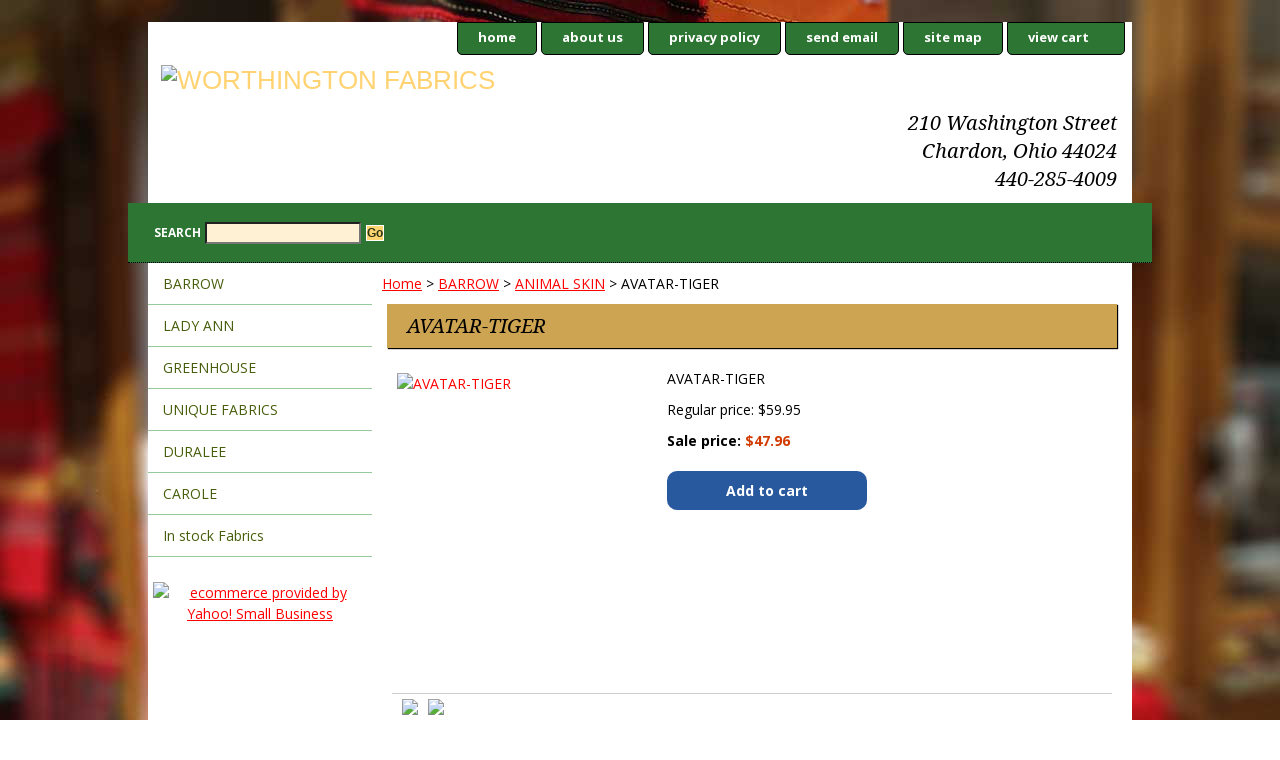

--- FILE ---
content_type: text/html
request_url: http://cwfabric.com/avatar-tiger.html
body_size: 4032
content:
<!DOCTYPE html PUBLIC "-//W3C//DTD XHTML 1.0 Strict//EN" "http://www.w3.org/TR/xhtml1/DTD/xhtml1-strict.dtd"><html><head>
<link rel="image_src" href="http://ep.yimg.com/ca/I/yhst-172252378-2_2427_39462725" />
<meta property="og:image" content="http://ep.yimg.com/ca/I/yhst-172252378-2_2427_39462725" />
<title>AVATAR-TIGER</title><meta name="Description" content="84% POLYESTER 16% RAYON" /><link rel="stylesheet" type="text/css" href="css-base.css" /><link rel="stylesheet" type="text/css" href="css-element.css" /><link rel="stylesheet" type="text/css" href="css-contents.css" /><link rel="stylesheet" type="text/css" href="css-edits.css" /><link href='https://fonts.googleapis.com/css?family=Open+Sans:400,300,400italic,700' rel='stylesheet' type='text/css'>
<link href='https://fonts.googleapis.com/css?family=Droid+Serif:400,400italic,700italic,700' rel='stylesheet' type='text/css'></head><body class="vertical" id="itemtype"><script type="text/javascript" id="yfc_loader" src="https://s.yimg.com/sv/store/yfc/js/0.15/loader_5cee7f2.js?q=yhst-172252378-2&ts=1467753054&p=1&h=order.store.yahoo.net"></script> <div id="ys_superbar">
	   <div id="ys_cpers">
		<div id="yscp_welcome_msg"></div>
		<div id="yscp_signin_link"></div>
		<div id="yscp_myaccount_link"></div>
		<div id="yscp_signout_link"></div>
	   </div>
	   <div id="yfc_mini"></div>
	   <div class="ys_clear"></div>
	</div>
      <div id="container"><div id="header"><ul id="nav-general"><li><a href="index.html">home</a></li><li><a href="info.html">about us</a></li><li><a href="privacypolicy.html">privacy policy</a></li><li><a href="mailto:wcdfabrics@yahoo.com">send email</a></li><li><a href="ind.html">site map</a></li><li><a href="https://order.store.yahoo.net/yhst-172252378-2/cgi-bin/wg-order?yhst-172252378-2" class="linkcheckout">view cart</a></li></ul><br class="clear" /><h3 id="brandmark"><a href="index.html" title="WORTHINGTON FABRICS"><img src="http://ep.yimg.com/ca/I/yhst-172252378-2_2425_1814495" width="540" height="146" border="0" hspace="0" vspace="0" alt="WORTHINGTON FABRICS" /></a></h3><strong id="slogan">210 Washington Street<br>
Chardon, Ohio 44024<br>
440-285-4009</strong></div><form method="GET" action="http://search.store.yahoo.net/yhst-172252378-2/cgi-bin/nsearch" name="searcharea" id="searcharea"><fieldset><label class="labelfield" for="searchfield"><span>Search</span><input name="query" type="text" id="query" /></label><label class="buttonlabel" for="searchsubmit"><input name="searchsubmit" type="submit" value="Go" class="ys_primary" id="searchsubmit" /><input name="vwcatalog" type="hidden" value="yhst-172252378-2" /></label></fieldset><input type="hidden" name=".autodone" value="http://cwfabric.com/avatar-tiger.html" /></form><div id="bodyshell"><div id="bodycontent"><div class="breadcrumbs"><a href="index.html">Home</a> &gt; <a href="barrow.html">BARROW</a> &gt; <a href="barrow-animal-skin.html">ANIMAL SKIN</a> &gt; AVATAR-TIGER</div><div id="contentarea"><div><h1 id="item-contenttitle">AVATAR-TIGER</h1><div id="itemarea"><a href="http://ep.yimg.com/ca/I/yhst-172252378-2_2427_39615892"><img src="http://ep.yimg.com/ca/I/yhst-172252378-2_2427_39761923" width="250" height="300" border="0" hspace="0" vspace="0" alt="AVATAR-TIGER" class="image-l" title="AVATAR-TIGER" /></a><div class="itemform productInfo"><form method="POST" action="https://order.store.yahoo.net/yhst-172252378-2/cgi-bin/wg-order?yhst-172252378-2+avatar-tiger"><div class="itemFormName">AVATAR-TIGER</div><div class="code">Item# <em>AVATAR-TIGER</em></div><div class="price">Regular price: $59.95</div><div class="sale-price-bold">Sale price: <em>$47.96</em></div><input type="submit" value="Add to cart" class="ys_primary" title="Add to cart" /><input name="vwcatalog" type="hidden" value="yhst-172252378-2" /><input name="vwitem" type="hidden" value="avatar-tiger" /><input type="hidden" name=".autodone" value="http://cwfabric.com/avatar-tiger.html" /></form></div><div style="clear:both"></div><div class="ys_promoitempage" id="ys_promoitempage" itemid="avatar-tiger" itemcode="AVATAR-TIGER" categoryflag="0"></div>
<script language="javascript">
document.getElementsByTagName('html')[0].setAttribute('xmlns:og', 'http://opengraphprotocol.org/schema/');
</script>
<div id="ys_social_top_hr"></div>
<div id="ys_social_media">
<div id="ys_social_tweet">
<script language="javascript">function tweetwindowopen(url,width,height){var left=parseInt((screen.availWidth/2)-(width/2));var top=parseInt((screen.availHeight/2)-(height/2));var prop="width="+width+",height="+height+",left="+left+",top="+top+",screenX="+left+",screenY="+top;window.open(url,'tweetwindow',prop);}</script>
<a href="javascript:void(0);" title="Tweet"><img id="ys_social_custom_tweet_icon" src="http://l.yimg.com/a/i/us/str/gr/twitter.png" onClick="tweetwindowopen('http://twitter.com/share?count=none&text=AVATAR-TIGER&url=http%3a//www.cwfabric.com/avatar-tiger.html',550, 514)"></a></div>
<!--[if gt IE 6]>
<div id="ys_social_v_separator"><img src="http://l.yimg.com/a/i/us/str/gr/v-separator.gif"></div>
<![endif]-->
<!--[if !IE]><!-->
<div id="ys_social_v_separator"><img src="http://l.yimg.com/a/i/us/str/gr/v-separator.gif"></div>
<!--<![endif]-->
<div id="ys_social_fblike">
<!--[if gt IE 6]>
<script language="javascript">
document.getElementsByTagName('html')[0].setAttribute('xmlns:fb', 'http://ogp.me/ns/fb#');
</script>
<div id="fb-root"></div><script>(function(d, s, id) {var js, fjs = d.getElementsByTagName(s)[0];if (d.getElementById(id)) return;js = d.createElement(s); js.id = id;js.src = '//connect.facebook.net/en_US/all.js#xfbml=1&appId=';fjs.parentNode.insertBefore(js, fjs);}(document, 'script', 'facebook-jssdk'));</script><fb:like href="http://www.cwfabric.com/avatar-tiger.html" layout="standard" show_faces="false" width="350" action="like" colorscheme="light"></fb:like>
<![endif]-->
<!--[if !IE]><!-->
<script language="javascript">
document.getElementsByTagName('html')[0].setAttribute('xmlns:fb', 'http://ogp.me/ns/fb#');
</script>
<div id="fb-root"></div><script>(function(d, s, id) {var js, fjs = d.getElementsByTagName(s)[0];if (d.getElementById(id)) return;js = d.createElement(s); js.id = id;js.src = '//connect.facebook.net/en_US/all.js#xfbml=1&appId=';fjs.parentNode.insertBefore(js, fjs);}(document, 'script', 'facebook-jssdk'));</script><fb:like href="http://www.cwfabric.com/avatar-tiger.html" layout="standard" show_faces="false" width="350" action="like" colorscheme="light"></fb:like>
<!--<![endif]-->
</div>
</div>
<div id="ys_social_bottom_hr"></div>
</div><div id="caption"><h2 id="itempage-captiontitle">Product Description</h2><div>84% POLYESTER 16% RAYON</div></div><br clear="all" /></div></div></div><div id="nav-product"><ul><li><a href="barrow.html" title="BARROW">BARROW</a></li><li><a href="lady-ann.html" title="LADY ANN">LADY ANN</a></li><li><a href="greenhouse.html" title="GREENHOUSE">GREENHOUSE</a></li><li><a href="unique-fabrics.html" title="UNIQUE FABRICS">UNIQUE FABRICS</a></li><li><a href="duralee.html" title="DURALEE">DURALEE</a></li><li><a href="carole.html" title="CAROLE">CAROLE</a></li><li><a href="in-stock-fabrics.html" title="In stock Fabrics">In stock Fabrics</a></li></ul><div id="htmlbottom"><div id="badge" align="center"><a href="http://www.luminate.com/merchant/" target="_blank"><img src="http://l.yimg.com/a/i/us/smallbiz/gr/ecomby1_small.gif" width="82" height="29" border="0" align="middle" alt="ecommerce provided by Yahoo! Small Business"/></a></div></div></div></div><div id="footer"><span id="footer-links"><a href="index.html">home</a> | <a href="info.html">about us</a> | <a href="privacypolicy.html">privacy policy</a> | <a href="mailto:wcdfabrics@yahoo.com">send email</a> | <a href="ind.html">site map</a> | <a href="https://order.store.yahoo.net/yhst-172252378-2/cgi-bin/wg-order?yhst-172252378-2">view cart</a></span><span id="copyright">Copyright � 2016 cwfabric.com All Rights Reserved.</span></div></div></body>
<script type="text/javascript">var PAGE_ATTRS = {'storeId': 'yhst-172252378-2', 'itemId': 'avatar-tiger', 'isOrderable': '1', 'name': 'AVATAR-T0', 'salePrice': '47.96', 'listPrice': '59.95', 'brand': '', 'model': '', 'promoted': '', 'createTime': '1467753054', 'modifiedTime': '1467753054', 'catNamePath': 'BARROW > ANIMAL SKIN', 'upc': ''};</script><script type="text/javascript">
csell_env = 'ue1';
 var storeCheckoutDomain = 'order.store.turbify.net';
</script>

<script type="text/javascript">
  function toOSTN(node){
    if(node.hasAttributes()){
      for (const attr of node.attributes) {
        node.setAttribute(attr.name,attr.value.replace(/(us-dc1-order|us-dc2-order|order)\.(store|stores)\.([a-z0-9-]+)\.(net|com)/g, storeCheckoutDomain));
      }
    }
  };
  document.addEventListener('readystatechange', event => {
  if(typeof storeCheckoutDomain != 'undefined' && storeCheckoutDomain != "order.store.turbify.net"){
    if (event.target.readyState === "interactive") {
      fromOSYN = document.getElementsByTagName('form');
        for (let i = 0; i < fromOSYN.length; i++) {
          toOSTN(fromOSYN[i]);
        }
      }
    }
  });
</script>
<script type="text/javascript">
// Begin Store Generated Code
 </script> <script type="text/javascript" src="https://s.turbifycdn.com/lq/ult/ylc_1.9.js" ></script> <script type="text/javascript" src="https://s.turbifycdn.com/ae/lib/smbiz/store/csell/beacon-a9518fc6e4.js" >
</script>
<script type="text/javascript">
// Begin Store Generated Code
 csell_page_data = {}; csell_page_rec_data = []; ts='TOK_STORE_ID';
</script>
<script type="text/javascript">
// Begin Store Generated Code
function csell_GLOBAL_INIT_TAG() { var csell_token_map = {}; csell_token_map['TOK_SPACEID'] = '2022276099'; csell_token_map['TOK_URL'] = ''; csell_token_map['TOK_STORE_ID'] = 'yhst-172252378-2'; csell_token_map['TOK_ITEM_ID_LIST'] = 'avatar-tiger'; csell_token_map['TOK_ORDER_HOST'] = 'order.store.turbify.net'; csell_token_map['TOK_BEACON_TYPE'] = 'prod'; csell_token_map['TOK_RAND_KEY'] = 't'; csell_token_map['TOK_IS_ORDERABLE'] = '1';  c = csell_page_data; var x = (typeof storeCheckoutDomain == 'string')?storeCheckoutDomain:'order.store.turbify.net'; var t = csell_token_map; c['s'] = t['TOK_SPACEID']; c['url'] = t['TOK_URL']; c['si'] = t[ts]; c['ii'] = t['TOK_ITEM_ID_LIST']; c['bt'] = t['TOK_BEACON_TYPE']; c['rnd'] = t['TOK_RAND_KEY']; c['io'] = t['TOK_IS_ORDERABLE']; YStore.addItemUrl = 'http%s://'+x+'/'+t[ts]+'/ymix/MetaController.html?eventName.addEvent&cartDS.shoppingcart_ROW0_m_orderItemVector_ROW0_m_itemId=%s&cartDS.shoppingcart_ROW0_m_orderItemVector_ROW0_m_quantity=1&ysco_key_cs_item=1&sectionId=ysco.cart&ysco_key_store_id='+t[ts]; } 
</script>
<script type="text/javascript">
// Begin Store Generated Code
function csell_REC_VIEW_TAG() {  var env = (typeof csell_env == 'string')?csell_env:'prod'; var p = csell_page_data; var a = '/sid='+p['si']+'/io='+p['io']+'/ii='+p['ii']+'/bt='+p['bt']+'-view'+'/en='+env; var r=Math.random(); YStore.CrossSellBeacon.renderBeaconWithRecData(p['url']+'/p/s='+p['s']+'/'+p['rnd']+'='+r+a); } 
</script>
<script type="text/javascript">
// Begin Store Generated Code
var csell_token_map = {}; csell_token_map['TOK_PAGE'] = 'p'; csell_token_map['TOK_CURR_SYM'] = '$'; csell_token_map['TOK_WS_URL'] = 'https://yhst-172252378-2.csell.store.turbify.net/cs/recommend?itemids=avatar-tiger&location=p'; csell_token_map['TOK_SHOW_CS_RECS'] = 'false';  var t = csell_token_map; csell_GLOBAL_INIT_TAG(); YStore.page = t['TOK_PAGE']; YStore.currencySymbol = t['TOK_CURR_SYM']; YStore.crossSellUrl = t['TOK_WS_URL']; YStore.showCSRecs = t['TOK_SHOW_CS_RECS']; </script> <script type="text/javascript" src="https://s.turbifycdn.com/ae/store/secure/recs-1.3.2.2.js" ></script> <script type="text/javascript" >
</script>
</html>
<!-- html105.prod.store.e1b.lumsb.com Sun Jan 25 06:56:30 PST 2026 -->


--- FILE ---
content_type: text/css
request_url: http://cwfabric.com/css-edits.css
body_size: 1227
content:
/*Merchants--Use this file to make any edits that you wish to override styles in the main stylesheets. By making edits to this CSS file, your styles applied here will cascade and overwrite styles in the main CSS files. This will allow you to replace the entire contents of the main stylesheets should it become necessary to update those to fix styling issues with the themes without losing any of your custom styles.*/

.ys_primary{ background:#28589e;color:#ffffff;font:bold 11px Arial,verdana,sans-serif;padding:1px 5px;text-align:center;cursor:pointer; display:inline; margin-top:10px;}

/* BEGIN: ENHANCED LEFT-NAV GENERIC TEMPLATE */

body {
    font-family: 'Open Sans', sans-serif;
    line-height: 1.5em;
    background: url('/lib/yhst-172252378-2/bg-cloth.jpg') top center no-repeat;
    background-attachment: fixed;
}

#slogan {
    font-family: 'Droid Serif', serif;
    line-height: 1.4em;
    font-style: italic;
    font-weight: 400;
    font-size: 20px;
}

#nav-general li {
    background: rgb(44, 117, 50);
    border: 1px solid #000000;
    border-radius: 0 0 5px 5px;
}

#messagearea #messagetitle, #section-contenttitle, #item-contenttitle, #specialstitle {
    font-family: 'Droid Serif', serif;
    line-height: 1.2em;
    font-style: italic;
    font-weight: 400;
    font-size: 20px;
    padding: 10px 20px;
    box-shadow: 1px 1px 1px black;
}

#bodycontent {
    width: 760px;
}

#nav-product {
    margin-left: -224px;
    width: 224px;
}

#nav-product li {
    margin: 0;
    border-bottom: 1px solid #97CA9B;
}

#nav-product li:hover {
    background-color: #2C7532;
}
#nav-product ul li a {
    width: 207px;
    font-weight: 400;
    padding: 10px 15px;
}

#nav-product ul li a:hover {
    width: 207px;
    color: #ffffff;
}



#container {
    width: 100%;
    border: 0;
}

#header {
    max-width: 984px;
    display: block;
    margin-left: auto;
    margin-right: auto;
}

#bodyshell {
    max-width: 984px;
    display: table;
    margin-left: auto;
    margin-right: auto;
    float: none;
    border-left-width: 224px;
}

#searcharea {
    padding: 8px 0;
    border-bottom-width: 1px;
    border-bottom-style: dotted;
    display: table;
    width: 1024px;
    margin-left: auto;
    margin-right: auto;
}

#searcharea::before {
    display: table-cell;
    width: 50%;
    content: " ";
}

#searcharea::after {
    display: table-cell;
    width: 50%;
    content: " ";
}

#searcharea fieldset {
    width: 984px;
}

#searcharea div {
    display: table-cell;
	float: none !important;
}

#searcharea div a {
    padding: 0 15px;
    border-right: none;
}

#copyright {
    text-align: center;
}

#itemarea div.itemform.productInfo form input.ys_primary {
    padding: 10px 0px;
    width: 200px;
    font-size: 14px;
    font-family: 'Open Sans', sans-serif;
    border: 0;
    border-radius: 10px;
}

#itemarea div.itemform.productInfo form span select {
    display: block;
    padding: 5px;
    margin-top: 5px;
    width: 200px;
}

#itemtype .code {
    display: none;
}

#contents-table tbody tr, 
#contents-table tbody tr td {
    vertical-align: baseline;
}

#finaltext, #introtext {
    margin: 10px 0px 60px 10px;
}

/* END: ENHANCED LEFT-NAV GENERIC TEMPLATE */

